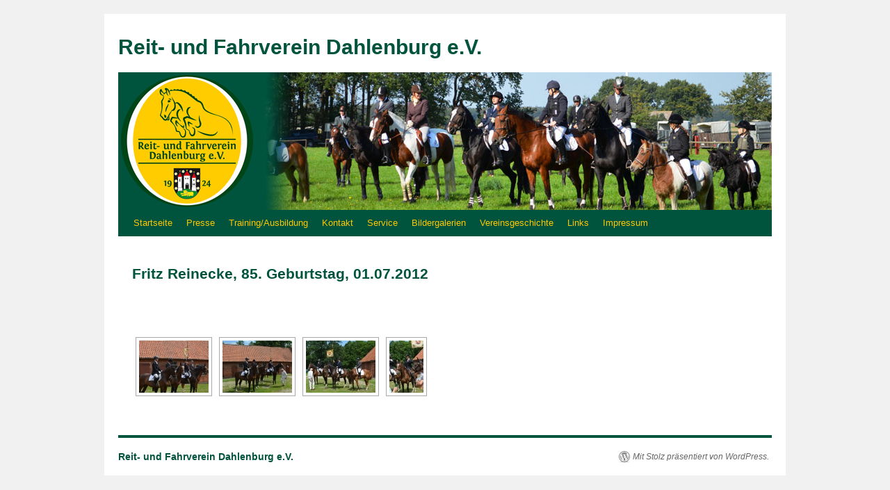

--- FILE ---
content_type: text/html; charset=UTF-8
request_url: https://www.ruf-dahlenburg.de/bildergalerie/fritz-reinecke-85-geburtstag-01-07-2012/
body_size: 10932
content:
<!DOCTYPE html>
<html lang="de">
<head>
<meta charset="UTF-8" />
<title>Fritz Reinecke, 85. Geburtstag, 01.07.2012 | Reit- und Fahrverein Dahlenburg e.V.</title>
<!--<link rel="profile" href="http://gmpg.org/xfn/11" />-->
<link rel="stylesheet" type="text/css" media="all" href="https://www.ruf-dahlenburg.de/wp-content/themes/twentytenruf/style.css" />
<link rel="pingback" href="https://www.ruf-dahlenburg.de/xmlrpc.php" />
<meta name='robots' content='max-image-preview:large' />
	<style>img:is([sizes="auto" i], [sizes^="auto," i]) { contain-intrinsic-size: 3000px 1500px }</style>
	<link rel='dns-prefetch' href='//www.ruf-dahlenburg.de' />
<link rel="alternate" type="application/rss+xml" title="Reit- und Fahrverein Dahlenburg e.V. &raquo; Feed" href="https://www.ruf-dahlenburg.de/feed/" />
<link rel="alternate" type="application/rss+xml" title="Reit- und Fahrverein Dahlenburg e.V. &raquo; Kommentar-Feed" href="https://www.ruf-dahlenburg.de/comments/feed/" />
<link rel="alternate" type="application/rss+xml" title="Reit- und Fahrverein Dahlenburg e.V. &raquo; Fritz Reinecke, 85. Geburtstag, 01.07.2012-Kommentar-Feed" href="https://www.ruf-dahlenburg.de/bildergalerie/fritz-reinecke-85-geburtstag-01-07-2012/feed/" />
<script type="text/javascript">
/* <![CDATA[ */
window._wpemojiSettings = {"baseUrl":"https:\/\/s.w.org\/images\/core\/emoji\/16.0.1\/72x72\/","ext":".png","svgUrl":"https:\/\/s.w.org\/images\/core\/emoji\/16.0.1\/svg\/","svgExt":".svg","source":{"concatemoji":"https:\/\/www.ruf-dahlenburg.de\/wp-includes\/js\/wp-emoji-release.min.js?ver=6.8.3"}};
/*! This file is auto-generated */
!function(s,n){var o,i,e;function c(e){try{var t={supportTests:e,timestamp:(new Date).valueOf()};sessionStorage.setItem(o,JSON.stringify(t))}catch(e){}}function p(e,t,n){e.clearRect(0,0,e.canvas.width,e.canvas.height),e.fillText(t,0,0);var t=new Uint32Array(e.getImageData(0,0,e.canvas.width,e.canvas.height).data),a=(e.clearRect(0,0,e.canvas.width,e.canvas.height),e.fillText(n,0,0),new Uint32Array(e.getImageData(0,0,e.canvas.width,e.canvas.height).data));return t.every(function(e,t){return e===a[t]})}function u(e,t){e.clearRect(0,0,e.canvas.width,e.canvas.height),e.fillText(t,0,0);for(var n=e.getImageData(16,16,1,1),a=0;a<n.data.length;a++)if(0!==n.data[a])return!1;return!0}function f(e,t,n,a){switch(t){case"flag":return n(e,"\ud83c\udff3\ufe0f\u200d\u26a7\ufe0f","\ud83c\udff3\ufe0f\u200b\u26a7\ufe0f")?!1:!n(e,"\ud83c\udde8\ud83c\uddf6","\ud83c\udde8\u200b\ud83c\uddf6")&&!n(e,"\ud83c\udff4\udb40\udc67\udb40\udc62\udb40\udc65\udb40\udc6e\udb40\udc67\udb40\udc7f","\ud83c\udff4\u200b\udb40\udc67\u200b\udb40\udc62\u200b\udb40\udc65\u200b\udb40\udc6e\u200b\udb40\udc67\u200b\udb40\udc7f");case"emoji":return!a(e,"\ud83e\udedf")}return!1}function g(e,t,n,a){var r="undefined"!=typeof WorkerGlobalScope&&self instanceof WorkerGlobalScope?new OffscreenCanvas(300,150):s.createElement("canvas"),o=r.getContext("2d",{willReadFrequently:!0}),i=(o.textBaseline="top",o.font="600 32px Arial",{});return e.forEach(function(e){i[e]=t(o,e,n,a)}),i}function t(e){var t=s.createElement("script");t.src=e,t.defer=!0,s.head.appendChild(t)}"undefined"!=typeof Promise&&(o="wpEmojiSettingsSupports",i=["flag","emoji"],n.supports={everything:!0,everythingExceptFlag:!0},e=new Promise(function(e){s.addEventListener("DOMContentLoaded",e,{once:!0})}),new Promise(function(t){var n=function(){try{var e=JSON.parse(sessionStorage.getItem(o));if("object"==typeof e&&"number"==typeof e.timestamp&&(new Date).valueOf()<e.timestamp+604800&&"object"==typeof e.supportTests)return e.supportTests}catch(e){}return null}();if(!n){if("undefined"!=typeof Worker&&"undefined"!=typeof OffscreenCanvas&&"undefined"!=typeof URL&&URL.createObjectURL&&"undefined"!=typeof Blob)try{var e="postMessage("+g.toString()+"("+[JSON.stringify(i),f.toString(),p.toString(),u.toString()].join(",")+"));",a=new Blob([e],{type:"text/javascript"}),r=new Worker(URL.createObjectURL(a),{name:"wpTestEmojiSupports"});return void(r.onmessage=function(e){c(n=e.data),r.terminate(),t(n)})}catch(e){}c(n=g(i,f,p,u))}t(n)}).then(function(e){for(var t in e)n.supports[t]=e[t],n.supports.everything=n.supports.everything&&n.supports[t],"flag"!==t&&(n.supports.everythingExceptFlag=n.supports.everythingExceptFlag&&n.supports[t]);n.supports.everythingExceptFlag=n.supports.everythingExceptFlag&&!n.supports.flag,n.DOMReady=!1,n.readyCallback=function(){n.DOMReady=!0}}).then(function(){return e}).then(function(){var e;n.supports.everything||(n.readyCallback(),(e=n.source||{}).concatemoji?t(e.concatemoji):e.wpemoji&&e.twemoji&&(t(e.twemoji),t(e.wpemoji)))}))}((window,document),window._wpemojiSettings);
/* ]]> */
</script>
<style id='wp-emoji-styles-inline-css' type='text/css'>

	img.wp-smiley, img.emoji {
		display: inline !important;
		border: none !important;
		box-shadow: none !important;
		height: 1em !important;
		width: 1em !important;
		margin: 0 0.07em !important;
		vertical-align: -0.1em !important;
		background: none !important;
		padding: 0 !important;
	}
</style>
<link rel='stylesheet' id='wp-block-library-css' href='https://www.ruf-dahlenburg.de/wp-includes/css/dist/block-library/style.min.css?ver=6.8.3' type='text/css' media='all' />
<style id='wp-block-library-theme-inline-css' type='text/css'>
.wp-block-audio :where(figcaption){color:#555;font-size:13px;text-align:center}.is-dark-theme .wp-block-audio :where(figcaption){color:#ffffffa6}.wp-block-audio{margin:0 0 1em}.wp-block-code{border:1px solid #ccc;border-radius:4px;font-family:Menlo,Consolas,monaco,monospace;padding:.8em 1em}.wp-block-embed :where(figcaption){color:#555;font-size:13px;text-align:center}.is-dark-theme .wp-block-embed :where(figcaption){color:#ffffffa6}.wp-block-embed{margin:0 0 1em}.blocks-gallery-caption{color:#555;font-size:13px;text-align:center}.is-dark-theme .blocks-gallery-caption{color:#ffffffa6}:root :where(.wp-block-image figcaption){color:#555;font-size:13px;text-align:center}.is-dark-theme :root :where(.wp-block-image figcaption){color:#ffffffa6}.wp-block-image{margin:0 0 1em}.wp-block-pullquote{border-bottom:4px solid;border-top:4px solid;color:currentColor;margin-bottom:1.75em}.wp-block-pullquote cite,.wp-block-pullquote footer,.wp-block-pullquote__citation{color:currentColor;font-size:.8125em;font-style:normal;text-transform:uppercase}.wp-block-quote{border-left:.25em solid;margin:0 0 1.75em;padding-left:1em}.wp-block-quote cite,.wp-block-quote footer{color:currentColor;font-size:.8125em;font-style:normal;position:relative}.wp-block-quote:where(.has-text-align-right){border-left:none;border-right:.25em solid;padding-left:0;padding-right:1em}.wp-block-quote:where(.has-text-align-center){border:none;padding-left:0}.wp-block-quote.is-large,.wp-block-quote.is-style-large,.wp-block-quote:where(.is-style-plain){border:none}.wp-block-search .wp-block-search__label{font-weight:700}.wp-block-search__button{border:1px solid #ccc;padding:.375em .625em}:where(.wp-block-group.has-background){padding:1.25em 2.375em}.wp-block-separator.has-css-opacity{opacity:.4}.wp-block-separator{border:none;border-bottom:2px solid;margin-left:auto;margin-right:auto}.wp-block-separator.has-alpha-channel-opacity{opacity:1}.wp-block-separator:not(.is-style-wide):not(.is-style-dots){width:100px}.wp-block-separator.has-background:not(.is-style-dots){border-bottom:none;height:1px}.wp-block-separator.has-background:not(.is-style-wide):not(.is-style-dots){height:2px}.wp-block-table{margin:0 0 1em}.wp-block-table td,.wp-block-table th{word-break:normal}.wp-block-table :where(figcaption){color:#555;font-size:13px;text-align:center}.is-dark-theme .wp-block-table :where(figcaption){color:#ffffffa6}.wp-block-video :where(figcaption){color:#555;font-size:13px;text-align:center}.is-dark-theme .wp-block-video :where(figcaption){color:#ffffffa6}.wp-block-video{margin:0 0 1em}:root :where(.wp-block-template-part.has-background){margin-bottom:0;margin-top:0;padding:1.25em 2.375em}
</style>
<style id='classic-theme-styles-inline-css' type='text/css'>
/*! This file is auto-generated */
.wp-block-button__link{color:#fff;background-color:#32373c;border-radius:9999px;box-shadow:none;text-decoration:none;padding:calc(.667em + 2px) calc(1.333em + 2px);font-size:1.125em}.wp-block-file__button{background:#32373c;color:#fff;text-decoration:none}
</style>
<style id='global-styles-inline-css' type='text/css'>
:root{--wp--preset--aspect-ratio--square: 1;--wp--preset--aspect-ratio--4-3: 4/3;--wp--preset--aspect-ratio--3-4: 3/4;--wp--preset--aspect-ratio--3-2: 3/2;--wp--preset--aspect-ratio--2-3: 2/3;--wp--preset--aspect-ratio--16-9: 16/9;--wp--preset--aspect-ratio--9-16: 9/16;--wp--preset--color--black: #000;--wp--preset--color--cyan-bluish-gray: #abb8c3;--wp--preset--color--white: #fff;--wp--preset--color--pale-pink: #f78da7;--wp--preset--color--vivid-red: #cf2e2e;--wp--preset--color--luminous-vivid-orange: #ff6900;--wp--preset--color--luminous-vivid-amber: #fcb900;--wp--preset--color--light-green-cyan: #7bdcb5;--wp--preset--color--vivid-green-cyan: #00d084;--wp--preset--color--pale-cyan-blue: #8ed1fc;--wp--preset--color--vivid-cyan-blue: #0693e3;--wp--preset--color--vivid-purple: #9b51e0;--wp--preset--color--blue: #0066cc;--wp--preset--color--medium-gray: #666;--wp--preset--color--light-gray: #f1f1f1;--wp--preset--gradient--vivid-cyan-blue-to-vivid-purple: linear-gradient(135deg,rgba(6,147,227,1) 0%,rgb(155,81,224) 100%);--wp--preset--gradient--light-green-cyan-to-vivid-green-cyan: linear-gradient(135deg,rgb(122,220,180) 0%,rgb(0,208,130) 100%);--wp--preset--gradient--luminous-vivid-amber-to-luminous-vivid-orange: linear-gradient(135deg,rgba(252,185,0,1) 0%,rgba(255,105,0,1) 100%);--wp--preset--gradient--luminous-vivid-orange-to-vivid-red: linear-gradient(135deg,rgba(255,105,0,1) 0%,rgb(207,46,46) 100%);--wp--preset--gradient--very-light-gray-to-cyan-bluish-gray: linear-gradient(135deg,rgb(238,238,238) 0%,rgb(169,184,195) 100%);--wp--preset--gradient--cool-to-warm-spectrum: linear-gradient(135deg,rgb(74,234,220) 0%,rgb(151,120,209) 20%,rgb(207,42,186) 40%,rgb(238,44,130) 60%,rgb(251,105,98) 80%,rgb(254,248,76) 100%);--wp--preset--gradient--blush-light-purple: linear-gradient(135deg,rgb(255,206,236) 0%,rgb(152,150,240) 100%);--wp--preset--gradient--blush-bordeaux: linear-gradient(135deg,rgb(254,205,165) 0%,rgb(254,45,45) 50%,rgb(107,0,62) 100%);--wp--preset--gradient--luminous-dusk: linear-gradient(135deg,rgb(255,203,112) 0%,rgb(199,81,192) 50%,rgb(65,88,208) 100%);--wp--preset--gradient--pale-ocean: linear-gradient(135deg,rgb(255,245,203) 0%,rgb(182,227,212) 50%,rgb(51,167,181) 100%);--wp--preset--gradient--electric-grass: linear-gradient(135deg,rgb(202,248,128) 0%,rgb(113,206,126) 100%);--wp--preset--gradient--midnight: linear-gradient(135deg,rgb(2,3,129) 0%,rgb(40,116,252) 100%);--wp--preset--font-size--small: 13px;--wp--preset--font-size--medium: 20px;--wp--preset--font-size--large: 36px;--wp--preset--font-size--x-large: 42px;--wp--preset--spacing--20: 0.44rem;--wp--preset--spacing--30: 0.67rem;--wp--preset--spacing--40: 1rem;--wp--preset--spacing--50: 1.5rem;--wp--preset--spacing--60: 2.25rem;--wp--preset--spacing--70: 3.38rem;--wp--preset--spacing--80: 5.06rem;--wp--preset--shadow--natural: 6px 6px 9px rgba(0, 0, 0, 0.2);--wp--preset--shadow--deep: 12px 12px 50px rgba(0, 0, 0, 0.4);--wp--preset--shadow--sharp: 6px 6px 0px rgba(0, 0, 0, 0.2);--wp--preset--shadow--outlined: 6px 6px 0px -3px rgba(255, 255, 255, 1), 6px 6px rgba(0, 0, 0, 1);--wp--preset--shadow--crisp: 6px 6px 0px rgba(0, 0, 0, 1);}:where(.is-layout-flex){gap: 0.5em;}:where(.is-layout-grid){gap: 0.5em;}body .is-layout-flex{display: flex;}.is-layout-flex{flex-wrap: wrap;align-items: center;}.is-layout-flex > :is(*, div){margin: 0;}body .is-layout-grid{display: grid;}.is-layout-grid > :is(*, div){margin: 0;}:where(.wp-block-columns.is-layout-flex){gap: 2em;}:where(.wp-block-columns.is-layout-grid){gap: 2em;}:where(.wp-block-post-template.is-layout-flex){gap: 1.25em;}:where(.wp-block-post-template.is-layout-grid){gap: 1.25em;}.has-black-color{color: var(--wp--preset--color--black) !important;}.has-cyan-bluish-gray-color{color: var(--wp--preset--color--cyan-bluish-gray) !important;}.has-white-color{color: var(--wp--preset--color--white) !important;}.has-pale-pink-color{color: var(--wp--preset--color--pale-pink) !important;}.has-vivid-red-color{color: var(--wp--preset--color--vivid-red) !important;}.has-luminous-vivid-orange-color{color: var(--wp--preset--color--luminous-vivid-orange) !important;}.has-luminous-vivid-amber-color{color: var(--wp--preset--color--luminous-vivid-amber) !important;}.has-light-green-cyan-color{color: var(--wp--preset--color--light-green-cyan) !important;}.has-vivid-green-cyan-color{color: var(--wp--preset--color--vivid-green-cyan) !important;}.has-pale-cyan-blue-color{color: var(--wp--preset--color--pale-cyan-blue) !important;}.has-vivid-cyan-blue-color{color: var(--wp--preset--color--vivid-cyan-blue) !important;}.has-vivid-purple-color{color: var(--wp--preset--color--vivid-purple) !important;}.has-black-background-color{background-color: var(--wp--preset--color--black) !important;}.has-cyan-bluish-gray-background-color{background-color: var(--wp--preset--color--cyan-bluish-gray) !important;}.has-white-background-color{background-color: var(--wp--preset--color--white) !important;}.has-pale-pink-background-color{background-color: var(--wp--preset--color--pale-pink) !important;}.has-vivid-red-background-color{background-color: var(--wp--preset--color--vivid-red) !important;}.has-luminous-vivid-orange-background-color{background-color: var(--wp--preset--color--luminous-vivid-orange) !important;}.has-luminous-vivid-amber-background-color{background-color: var(--wp--preset--color--luminous-vivid-amber) !important;}.has-light-green-cyan-background-color{background-color: var(--wp--preset--color--light-green-cyan) !important;}.has-vivid-green-cyan-background-color{background-color: var(--wp--preset--color--vivid-green-cyan) !important;}.has-pale-cyan-blue-background-color{background-color: var(--wp--preset--color--pale-cyan-blue) !important;}.has-vivid-cyan-blue-background-color{background-color: var(--wp--preset--color--vivid-cyan-blue) !important;}.has-vivid-purple-background-color{background-color: var(--wp--preset--color--vivid-purple) !important;}.has-black-border-color{border-color: var(--wp--preset--color--black) !important;}.has-cyan-bluish-gray-border-color{border-color: var(--wp--preset--color--cyan-bluish-gray) !important;}.has-white-border-color{border-color: var(--wp--preset--color--white) !important;}.has-pale-pink-border-color{border-color: var(--wp--preset--color--pale-pink) !important;}.has-vivid-red-border-color{border-color: var(--wp--preset--color--vivid-red) !important;}.has-luminous-vivid-orange-border-color{border-color: var(--wp--preset--color--luminous-vivid-orange) !important;}.has-luminous-vivid-amber-border-color{border-color: var(--wp--preset--color--luminous-vivid-amber) !important;}.has-light-green-cyan-border-color{border-color: var(--wp--preset--color--light-green-cyan) !important;}.has-vivid-green-cyan-border-color{border-color: var(--wp--preset--color--vivid-green-cyan) !important;}.has-pale-cyan-blue-border-color{border-color: var(--wp--preset--color--pale-cyan-blue) !important;}.has-vivid-cyan-blue-border-color{border-color: var(--wp--preset--color--vivid-cyan-blue) !important;}.has-vivid-purple-border-color{border-color: var(--wp--preset--color--vivid-purple) !important;}.has-vivid-cyan-blue-to-vivid-purple-gradient-background{background: var(--wp--preset--gradient--vivid-cyan-blue-to-vivid-purple) !important;}.has-light-green-cyan-to-vivid-green-cyan-gradient-background{background: var(--wp--preset--gradient--light-green-cyan-to-vivid-green-cyan) !important;}.has-luminous-vivid-amber-to-luminous-vivid-orange-gradient-background{background: var(--wp--preset--gradient--luminous-vivid-amber-to-luminous-vivid-orange) !important;}.has-luminous-vivid-orange-to-vivid-red-gradient-background{background: var(--wp--preset--gradient--luminous-vivid-orange-to-vivid-red) !important;}.has-very-light-gray-to-cyan-bluish-gray-gradient-background{background: var(--wp--preset--gradient--very-light-gray-to-cyan-bluish-gray) !important;}.has-cool-to-warm-spectrum-gradient-background{background: var(--wp--preset--gradient--cool-to-warm-spectrum) !important;}.has-blush-light-purple-gradient-background{background: var(--wp--preset--gradient--blush-light-purple) !important;}.has-blush-bordeaux-gradient-background{background: var(--wp--preset--gradient--blush-bordeaux) !important;}.has-luminous-dusk-gradient-background{background: var(--wp--preset--gradient--luminous-dusk) !important;}.has-pale-ocean-gradient-background{background: var(--wp--preset--gradient--pale-ocean) !important;}.has-electric-grass-gradient-background{background: var(--wp--preset--gradient--electric-grass) !important;}.has-midnight-gradient-background{background: var(--wp--preset--gradient--midnight) !important;}.has-small-font-size{font-size: var(--wp--preset--font-size--small) !important;}.has-medium-font-size{font-size: var(--wp--preset--font-size--medium) !important;}.has-large-font-size{font-size: var(--wp--preset--font-size--large) !important;}.has-x-large-font-size{font-size: var(--wp--preset--font-size--x-large) !important;}
:where(.wp-block-post-template.is-layout-flex){gap: 1.25em;}:where(.wp-block-post-template.is-layout-grid){gap: 1.25em;}
:where(.wp-block-columns.is-layout-flex){gap: 2em;}:where(.wp-block-columns.is-layout-grid){gap: 2em;}
:root :where(.wp-block-pullquote){font-size: 1.5em;line-height: 1.6;}
</style>
<link rel='stylesheet' id='cforms2-css' href='https://www.ruf-dahlenburg.de/wp-content/plugins/cforms2/styling/cforms2012.css?ver=15.0.8' type='text/css' media='all' />
<link rel='stylesheet' id='fcbkbttn_icon-css' href='https://www.ruf-dahlenburg.de/wp-content/plugins/facebook-button-plugin/css/icon.css?ver=2.77' type='text/css' media='all' />
<link rel='stylesheet' id='fcbkbttn_stylesheet-css' href='https://www.ruf-dahlenburg.de/wp-content/plugins/facebook-button-plugin/css/style.css?ver=2.77' type='text/css' media='all' />
<link rel='stylesheet' id='ngg_trigger_buttons-css' href='https://www.ruf-dahlenburg.de/wp-content/plugins/nextgen-gallery/static/GalleryDisplay/trigger_buttons.css?ver=3.59.12' type='text/css' media='all' />
<link rel='stylesheet' id='fontawesome_v4_shim_style-css' href='https://www.ruf-dahlenburg.de/wp-content/plugins/nextgen-gallery/static/FontAwesome/css/v4-shims.min.css?ver=6.8.3' type='text/css' media='all' />
<link rel='stylesheet' id='fontawesome-css' href='https://www.ruf-dahlenburg.de/wp-content/plugins/nextgen-gallery/static/FontAwesome/css/all.min.css?ver=6.8.3' type='text/css' media='all' />
<link rel='stylesheet' id='nextgen_pagination_style-css' href='https://www.ruf-dahlenburg.de/wp-content/plugins/nextgen-gallery/static/GalleryDisplay/pagination_style.css?ver=3.59.12' type='text/css' media='all' />
<link rel='stylesheet' id='nextgen_basic_thumbnails_style-css' href='https://www.ruf-dahlenburg.de/wp-content/plugins/nextgen-gallery/static/Thumbnails/nextgen_basic_thumbnails.css?ver=3.59.12' type='text/css' media='all' />
<link rel='stylesheet' id='twentyten-block-style-css' href='https://www.ruf-dahlenburg.de/wp-content/themes/twentyten/blocks.css?ver=20250220' type='text/css' media='all' />
<link rel='stylesheet' id='slimbox2-css' href='https://www.ruf-dahlenburg.de/wp-content/plugins/wp-slimbox2/css/slimbox2.css?ver=1.1' type='text/css' media='screen' />
<script type="text/javascript" src="https://www.ruf-dahlenburg.de/wp-includes/js/jquery/jquery.min.js?ver=3.7.1" id="jquery-core-js"></script>
<script type="text/javascript" src="https://www.ruf-dahlenburg.de/wp-includes/js/jquery/jquery-migrate.min.js?ver=3.4.1" id="jquery-migrate-js"></script>
<script type="text/javascript" id="cforms2-js-extra">
/* <![CDATA[ */
var cforms2_ajax = {"url":"https:\/\/www.ruf-dahlenburg.de\/wp-admin\/admin-ajax.php","nonces":{"submitcform":"9b7637e801"}};
/* ]]> */
</script>
<script type="text/javascript" src="https://www.ruf-dahlenburg.de/wp-content/plugins/cforms2/js/cforms.js?ver=15.0.8" id="cforms2-js"></script>
<script type="text/javascript" id="photocrati_ajax-js-extra">
/* <![CDATA[ */
var photocrati_ajax = {"url":"https:\/\/www.ruf-dahlenburg.de\/index.php?photocrati_ajax=1","rest_url":"https:\/\/www.ruf-dahlenburg.de\/wp-json\/","wp_home_url":"https:\/\/www.ruf-dahlenburg.de","wp_site_url":"https:\/\/www.ruf-dahlenburg.de","wp_root_url":"https:\/\/www.ruf-dahlenburg.de","wp_plugins_url":"https:\/\/www.ruf-dahlenburg.de\/wp-content\/plugins","wp_content_url":"https:\/\/www.ruf-dahlenburg.de\/wp-content","wp_includes_url":"https:\/\/www.ruf-dahlenburg.de\/wp-includes\/","ngg_param_slug":"nggallery","rest_nonce":"b0efe94c74"};
/* ]]> */
</script>
<script type="text/javascript" src="https://www.ruf-dahlenburg.de/wp-content/plugins/nextgen-gallery/static/Legacy/ajax.min.js?ver=3.59.12" id="photocrati_ajax-js"></script>
<script type="text/javascript" src="https://www.ruf-dahlenburg.de/wp-content/plugins/nextgen-gallery/static/FontAwesome/js/v4-shims.min.js?ver=5.3.1" id="fontawesome_v4_shim-js"></script>
<script type="text/javascript" defer crossorigin="anonymous" data-auto-replace-svg="false" data-keep-original-source="false" data-search-pseudo-elements src="https://www.ruf-dahlenburg.de/wp-content/plugins/nextgen-gallery/static/FontAwesome/js/all.min.js?ver=5.3.1" id="fontawesome-js"></script>
<script type="text/javascript" src="https://www.ruf-dahlenburg.de/wp-content/plugins/nextgen-gallery/static/Thumbnails/nextgen_basic_thumbnails.js?ver=3.59.12" id="nextgen_basic_thumbnails_script-js"></script>
<script type="text/javascript" src="https://www.ruf-dahlenburg.de/wp-content/plugins/vslider/js/vslider.js?ver=6.8.3" id="vslider-js"></script>
<script type="text/javascript" src="https://www.ruf-dahlenburg.de/wp-content/plugins/wp-slimbox2/javascript/slimbox2.js?ver=2.04" id="slimbox2-js"></script>
<script type="text/javascript" id="slimbox2_autoload-js-extra">
/* <![CDATA[ */
var slimbox2_options = {"autoload":"1","overlayColor":"#000000","loop":"","overlayOpacity":"0.8","overlayFadeDuration":"400","resizeDuration":"400","resizeEasing":"swing","initialWidth":"250","initialHeight":"250","imageFadeDuration":"400","captionAnimationDuration":"400","caption":"el.title || el.firstChild.alt || el.firstChild.title || el.href || el.href","url":"","selector":"div.entry-content, div.gallery, div.entry, div.post, div#page, body","counterText":"Bild {x} von {y}","closeKeys":"27,88,67","previousKeys":"37,90","nextKeys":"39,86","prev":"https:\/\/www.ruf-dahlenburg.de\/wp-content\/plugins\/wp-slimbox2\/images\/de_DE\/prevlabel-de.gif","next":"https:\/\/www.ruf-dahlenburg.de\/wp-content\/plugins\/wp-slimbox2\/images\/de_DE\/nextlabel-de.gif","close":"https:\/\/www.ruf-dahlenburg.de\/wp-content\/plugins\/wp-slimbox2\/images\/de_DE\/closelabel-de.gif","picasaweb":"","flickr":"","mobile":""};
/* ]]> */
</script>
<script type="text/javascript" src="https://www.ruf-dahlenburg.de/wp-content/plugins/wp-slimbox2/javascript/slimbox2_autoload.js?ver=1.0.4b" id="slimbox2_autoload-js"></script>
<link rel="https://api.w.org/" href="https://www.ruf-dahlenburg.de/wp-json/" /><link rel="alternate" title="JSON" type="application/json" href="https://www.ruf-dahlenburg.de/wp-json/wp/v2/pages/300" /><link rel="EditURI" type="application/rsd+xml" title="RSD" href="https://www.ruf-dahlenburg.de/xmlrpc.php?rsd" />
<meta name="generator" content="WordPress 6.8.3" />
<link rel="canonical" href="https://www.ruf-dahlenburg.de/bildergalerie/fritz-reinecke-85-geburtstag-01-07-2012/" />
<link rel='shortlink' href='https://www.ruf-dahlenburg.de/?p=300' />
<link rel="alternate" title="oEmbed (JSON)" type="application/json+oembed" href="https://www.ruf-dahlenburg.de/wp-json/oembed/1.0/embed?url=https%3A%2F%2Fwww.ruf-dahlenburg.de%2Fbildergalerie%2Ffritz-reinecke-85-geburtstag-01-07-2012%2F" />
<link rel="alternate" title="oEmbed (XML)" type="text/xml+oembed" href="https://www.ruf-dahlenburg.de/wp-json/oembed/1.0/embed?url=https%3A%2F%2Fwww.ruf-dahlenburg.de%2Fbildergalerie%2Ffritz-reinecke-85-geburtstag-01-07-2012%2F&#038;format=xml" />

<!-- fcbkbttn meta start -->
<meta property="og:url" content="https://www.ruf-dahlenburg.de/bildergalerie/fritz-reinecke-85-geburtstag-01-07-2012/"/>
<meta property="og:type" content="article"/>
<meta property="og:title" content="Fritz Reinecke, 85. Geburtstag, 01.07.2012"/>
<meta property="og:site_name" content="Reit- und Fahrverein Dahlenburg e.V."/>
<meta property="og:image" content=""/>
<meta property="og:description" content="[nggallery id=3]"/>
<!-- fcbkbttn meta end -->
</head>

<body class="wp-singular page-template page-template-onecolumn-page page-template-onecolumn-page-php page page-id-300 page-child parent-pageid-2 wp-theme-twentyten wp-child-theme-twentytenruf">
<div id="wrapper" class="hfeed">
	<div id="header">
		<div id="masthead">
			<div id="branding" role="banner">
								<div id="site-title">
					<span>
						<a href="https://www.ruf-dahlenburg.de/" title="Reit- und Fahrverein Dahlenburg e.V." rel="home">Reit- und Fahrverein Dahlenburg e.V.</a>
					</span>
				</div>
				<div id="site-description"></div>

				          <!-- Start vSlider options -->
<script type="text/javascript">
var $jq = jQuery.noConflict(); $jq(document).ready(function() { 
    $jq('#rufheader').coinslider({ width: 940,     height: 198, spw: 1, sph: 1, delay: 10000, sDelay: 1000, opacity: 0.7, titleSpeed: 1500, effect: 'horizontal', navigation: false, links : false, stickynav: false, hoverPause: 0 }); }); 
    </script>
<!-- Begin vSlider options -->
<style type="text/css" media="screen">
#rufheadercontainer {
    margin: 0px 0px 0px 0px;
    float:left;
    }
#rufheader { 
    width: 940px; 
    height: 198px;
    overflow: hidden; 
    position: relative; 
    }
    

    #rufheader a, #rufheader a img {
        border: none !important; 
        text-decoration: none !important; 
        outline: none !important;
        } 
        
    #rufheader h4 {
        color: #FFFFFF !important;
        margin: 0px !important;padding: 0px !important;
        font-family: Arial, Helvetica, sans-serif !important;
        font-size: 16px !important;}
        
    #rufheader .cs-title {
        background: #222222;
        color: #FFFFFF  !important;
        font-family: Arial, Helvetica, sans-serif !important;
        font-size: 12px !important;
        letter-spacing: normal !important;line-height: normal !important;}
        
    #rufheader .cs-title{ position:absolute;
    width: 930px; padding: 10px;        }
    #cs-buttons-rufheader { display: none; }    #rufheadercontainer .cs-buttons {clear:both; font-size: 0px; margin: 10px 0 10px 100px; float: left; }
       #cs-button-rufheader{ z-index:999;outline:none;}
                #rufheadercontainer .cs-buttons { font-size: 0px; padding: 10px; float: left; outline: none !important;}
           #rufheadercontainer .cs-buttons a { margin-left: 5px; height: 15px; width: 15px; float: left; 
                            background: url('https://www.ruf-dahlenburg.de/wp-content/plugins/vslider/images/default_style.png') no-repeat;background-position:top;
                                                text-indent: -1000px;
                                                outline: none !important;
                             }
             #rufheadercontainer .cs-buttons a:hover  { background: url('https://www.ruf-dahlenburg.de/wp-content/plugins/vslider/images/default_style.png') no-repeat;background-position: bottom;top:15px;outline: none !important;}
            #rufheadercontainer  a.cs-active { background: url('https://www.ruf-dahlenburg.de/wp-content/plugins/vslider/images/default_style.png') no-repeat;background-position:bottom;outline: none !important;}          
                                
        
                 #rufheader  .cs-prev,#rufheader  .cs-next { outline:none; }
                #rufheader  .cs-prev,#rufheader .cs-next {font-weight: bold;background: #222222 !important;font-size: 28px !important;font-family: "Courier New", Courier, monospace;color: #FFFFFF 
!important;padding: 0px 10px !important;-moz-border-radius: 5px;-khtml-border-radius: 5px;-webkit-border-radius: 5px;}
         
       #rufheader,#rufheader img {
        border:0px solid #FFFFFF; 
        border-radius:0px;
        -moz-border-radius:0px;
        -webkit-border-radius:0px;
        }
</style>
<!-- End vSlider options -->
    <div id="rufheadercontainer">
    <div id="rufheader">       <a href="" style="background:#fff;" target="">
              <img src="https://www.ruf-dahlenburg.de/wp-content/plugins/vslider/timthumb.php?src=http%3A%2F%2Fwww.ruf-dahlenburg.de%2Fwp-content%2Fuploads%2F2013%2F01%2Fheader_11.jpg&amp;w=940&amp;h=198&amp;zc=1&amp;q=100" style="width:940px;height:198px;" alt="" />
                </a>
           <a href="" style="background:#fff;" target="">
              <img src="https://www.ruf-dahlenburg.de/wp-content/plugins/vslider/timthumb.php?src=%2Fwp-content%2Fuploads%2F2019%2F04%2Fheader_13.jpg&amp;w=940&amp;h=198&amp;zc=1&amp;q=100" style="width:940px;height:198px;" alt="" />
                </a>
           <a href="" style="background:#fff;" target="">
              <img src="https://www.ruf-dahlenburg.de/wp-content/plugins/vslider/timthumb.php?src=http%3A%2F%2Fwww.ruf-dahlenburg.de%2Fwp-content%2Fuploads%2F2013%2F01%2Fheader_10.jpg&amp;w=940&amp;h=198&amp;zc=1&amp;q=100" style="width:940px;height:198px;" alt="" />
                </a>
           <a href="" style="background:#fff;" target="">
              <img src="https://www.ruf-dahlenburg.de/wp-content/plugins/vslider/timthumb.php?src=%2Fwp-content%2Fuploads%2F2019%2F04%2Fheader_14.jpg&amp;w=940&amp;h=198&amp;zc=1&amp;q=100" style="width:940px;height:198px;" alt="" />
                </a>
           <a href="" style="background:#fff;" target="">
              <img src="https://www.ruf-dahlenburg.de/wp-content/plugins/vslider/timthumb.php?src=http%3A%2F%2Fwww.ruf-dahlenburg.de%2Fwp-content%2Fuploads%2F2012%2F07%2Fheader_07.jpg&amp;w=940&amp;h=198&amp;zc=1&amp;q=100" style="width:940px;height:198px;" alt="" />
                </a>
           <a href="" style="background:#fff;" target="">
              <img src="https://www.ruf-dahlenburg.de/wp-content/plugins/vslider/timthumb.php?src=%2Fwp-content%2Fuploads%2F2019%2F04%2Fheader_16.jpg&amp;w=940&amp;h=198&amp;zc=1&amp;q=100" style="width:940px;height:198px;" alt="" />
                </a>
           <a href="" style="background:#fff;" target="">
              <img src="https://www.ruf-dahlenburg.de/wp-content/plugins/vslider/timthumb.php?src=%2Fwp-content%2Fuploads%2F2019%2F04%2Fheader_15.jpg&amp;w=940&amp;h=198&amp;zc=1&amp;q=100" style="width:940px;height:198px;" alt="" />
                </a>
           <a href="" style="background:#fff;" target="">
              <img src="https://www.ruf-dahlenburg.de/wp-content/plugins/vslider/timthumb.php?src=%2Fwp-content%2Fuploads%2F2019%2F04%2Fheader_17.jpg&amp;w=940&amp;h=198&amp;zc=1&amp;q=100" style="width:940px;height:198px;" alt="" />
                </a>
    </div></div>			</div><!-- #branding -->

			<div id="access" role="navigation">
			  				<div class="skip-link screen-reader-text"><a href="#content" title="Zum Inhalt springen">Zum Inhalt springen</a></div>
								<div class="menu-header"><ul id="menu-testmenue" class="menu"><li id="menu-item-89" class="menu-item menu-item-type-post_type menu-item-object-page menu-item-home menu-item-89"><a href="https://www.ruf-dahlenburg.de/">Startseite</a></li>
<li id="menu-item-2676" class="menu-item menu-item-type-post_type menu-item-object-page menu-item-2676"><a href="https://www.ruf-dahlenburg.de/news/">Presse</a></li>
<li id="menu-item-2669" class="menu-item menu-item-type-post_type menu-item-object-page menu-item-2669"><a href="https://www.ruf-dahlenburg.de/trainingausbildung/">Training/Ausbildung</a></li>
<li id="menu-item-2670" class="menu-item menu-item-type-post_type menu-item-object-page menu-item-2670"><a href="https://www.ruf-dahlenburg.de/kontakt/">Kontakt</a></li>
<li id="menu-item-2671" class="menu-item menu-item-type-post_type menu-item-object-page menu-item-2671"><a href="https://www.ruf-dahlenburg.de/service/">Service</a></li>
<li id="menu-item-91" class="menu-item menu-item-type-post_type menu-item-object-page current-page-ancestor menu-item-has-children menu-item-91"><a href="https://www.ruf-dahlenburg.de/bildergalerie/">Bildergalerien</a>
<ul class="sub-menu">
	<li id="menu-item-3409" class="menu-item menu-item-type-post_type menu-item-object-page menu-item-3409"><a href="https://www.ruf-dahlenburg.de/bildergalerie/august-turniere-2022/">August-Turniere 2022</a></li>
	<li id="menu-item-3274" class="menu-item menu-item-type-post_type menu-item-object-page menu-item-3274"><a href="https://www.ruf-dahlenburg.de/bildergalerie/fruehjahrsturnier-2022/">Frühjahrsturnier 2022</a></li>
	<li id="menu-item-3324" class="menu-item menu-item-type-post_type menu-item-object-page menu-item-3324"><a href="https://www.ruf-dahlenburg.de/bildergalerie/woechentliches-springtraining/">Wöchentliches Springtraining</a></li>
	<li id="menu-item-3221" class="menu-item menu-item-type-post_type menu-item-object-page menu-item-3221"><a href="https://www.ruf-dahlenburg.de/bildergalerie/lehrgaenge-april-2022/">Lehrgänge April 2022</a></li>
	<li id="menu-item-3017" class="menu-item menu-item-type-post_type menu-item-object-page menu-item-3017"><a href="https://www.ruf-dahlenburg.de/bildergalerie/jagd-2021/">Jagdlicher Ausritt 2021</a></li>
	<li id="menu-item-2865" class="menu-item menu-item-type-post_type menu-item-object-page menu-item-2865"><a href="https://www.ruf-dahlenburg.de/bildergalerie/maiturnier-2021/">Maiturnier 2021</a></li>
	<li id="menu-item-2885" class="menu-item menu-item-type-post_type menu-item-object-page menu-item-2885"><a href="https://www.ruf-dahlenburg.de/bildergalerie/jagdlicher-ausritt-2020/">Jagdlicher Ausritt 2020</a></li>
	<li id="menu-item-2740" class="menu-item menu-item-type-post_type menu-item-object-page menu-item-2740"><a href="https://www.ruf-dahlenburg.de/bildergalerie/hochzeitsspalier-fuer-katrin-heinrich/">Hochzeitsspalier für Katrin &#038; Heinrich</a></li>
	<li id="menu-item-2712" class="menu-item menu-item-type-post_type menu-item-object-page menu-item-2712"><a href="https://www.ruf-dahlenburg.de/bildergalerie/dressurlehrgang-2020/">Dressurlehrgang 2020</a></li>
	<li id="menu-item-2677" class="menu-item menu-item-type-post_type menu-item-object-page menu-item-2677"><a href="https://www.ruf-dahlenburg.de/bildergalerie/dahlenburger-reitertage-2019/">Dahlenburger Reitertage 2019</a></li>
	<li id="menu-item-2678" class="menu-item menu-item-type-post_type menu-item-object-page menu-item-2678"><a href="https://www.ruf-dahlenburg.de/bildergalerie/einsteigerturnier-2019/">Einsteigerturnier 2019</a></li>
	<li id="menu-item-2679" class="menu-item menu-item-type-post_type menu-item-object-page menu-item-2679"><a href="https://www.ruf-dahlenburg.de/bildergalerie/einsteigerturnier-2018/">Einsteigerturnier 2018</a></li>
	<li id="menu-item-2680" class="menu-item menu-item-type-post_type menu-item-object-page menu-item-2680"><a href="https://www.ruf-dahlenburg.de/trainingsturnier-2018/">Trainingsturnier 2018</a></li>
</ul>
</li>
<li id="menu-item-2672" class="menu-item menu-item-type-post_type menu-item-object-page menu-item-2672"><a href="https://www.ruf-dahlenburg.de/vereinsgeschichte/">Vereinsgeschichte</a></li>
<li id="menu-item-2673" class="menu-item menu-item-type-post_type menu-item-object-page menu-item-2673"><a href="https://www.ruf-dahlenburg.de/links/">Links</a></li>
<li id="menu-item-2675" class="menu-item menu-item-type-post_type menu-item-object-page menu-item-2675"><a href="https://www.ruf-dahlenburg.de/impressum/">Impressum</a></li>
</ul></div>			</div><!-- #access -->
		</div><!-- #masthead -->
	</div><!-- #header -->

	<div id="main">

		<div id="container" class="one-column">
			<div id="content" role="main">

			

				<div id="post-300" class="post-300 page type-page status-publish hentry">
											<h1 class="entry-title">Fritz Reinecke, 85. Geburtstag, 01.07.2012</h1>
					
					<div class="entry-content">
						<div class="fcbkbttn_buttons_block" id="fcbkbttn_left"><div class="fcbkbttn_like "><fb:like href="https://www.ruf-dahlenburg.de/bildergalerie/fritz-reinecke-85-geburtstag-01-07-2012/" action="like" colorscheme="light" layout="button_count"  size="small"></fb:like></div></div><!-- index.php -->
<div
	class="ngg-galleryoverview
	 ngg-ajax-pagination-none	"
	id="ngg-gallery-0d484cf25d20f6492bac4ea5d66268d0-1">

			<!-- Thumbnails -->
				<div id="ngg-image-0" class="ngg-gallery-thumbnail-box"
											>
						<div class="ngg-gallery-thumbnail">
			<a href="https://www.ruf-dahlenburg.de/wp-content/gallery/2012_fritz_reinecke/2012_fritz_reinecke_01.jpg"
				title=""
				data-src="https://www.ruf-dahlenburg.de/wp-content/gallery/2012_fritz_reinecke/2012_fritz_reinecke_01.jpg"
				data-thumbnail="https://www.ruf-dahlenburg.de/wp-content/gallery/2012_fritz_reinecke/thumbs/thumbs_2012_fritz_reinecke_01.jpg"
				data-image-id="52"
				data-title="2012_fritz_reinecke_01"
				data-description=""
				data-image-slug="2012_fritz_reinecke_01"
				class='nggobasic-fancybox' rel='0d484cf25d20f6492bac4ea5d66268d0'>
				<img
					title="2012_fritz_reinecke_01"
					alt="2012_fritz_reinecke_01"
					src="https://www.ruf-dahlenburg.de/wp-content/gallery/2012_fritz_reinecke/thumbs/thumbs_2012_fritz_reinecke_01.jpg"
					width="100"
					height="75"
					style="max-width:100%;"
				/>
			</a>
		</div>
							</div>
			
		
				<div id="ngg-image-1" class="ngg-gallery-thumbnail-box"
											>
						<div class="ngg-gallery-thumbnail">
			<a href="https://www.ruf-dahlenburg.de/wp-content/gallery/2012_fritz_reinecke/2012_fritz_reinecke_02.jpg"
				title=""
				data-src="https://www.ruf-dahlenburg.de/wp-content/gallery/2012_fritz_reinecke/2012_fritz_reinecke_02.jpg"
				data-thumbnail="https://www.ruf-dahlenburg.de/wp-content/gallery/2012_fritz_reinecke/thumbs/thumbs_2012_fritz_reinecke_02.jpg"
				data-image-id="53"
				data-title="2012_fritz_reinecke_02"
				data-description=""
				data-image-slug="2012_fritz_reinecke_02"
				class='nggobasic-fancybox' rel='0d484cf25d20f6492bac4ea5d66268d0'>
				<img
					title="2012_fritz_reinecke_02"
					alt="2012_fritz_reinecke_02"
					src="https://www.ruf-dahlenburg.de/wp-content/gallery/2012_fritz_reinecke/thumbs/thumbs_2012_fritz_reinecke_02.jpg"
					width="100"
					height="75"
					style="max-width:100%;"
				/>
			</a>
		</div>
							</div>
			
		
				<div id="ngg-image-2" class="ngg-gallery-thumbnail-box"
											>
						<div class="ngg-gallery-thumbnail">
			<a href="https://www.ruf-dahlenburg.de/wp-content/gallery/2012_fritz_reinecke/2012_fritz_reinecke_03.jpg"
				title=""
				data-src="https://www.ruf-dahlenburg.de/wp-content/gallery/2012_fritz_reinecke/2012_fritz_reinecke_03.jpg"
				data-thumbnail="https://www.ruf-dahlenburg.de/wp-content/gallery/2012_fritz_reinecke/thumbs/thumbs_2012_fritz_reinecke_03.jpg"
				data-image-id="54"
				data-title="2012_fritz_reinecke_03"
				data-description=""
				data-image-slug="2012_fritz_reinecke_03"
				class='nggobasic-fancybox' rel='0d484cf25d20f6492bac4ea5d66268d0'>
				<img
					title="2012_fritz_reinecke_03"
					alt="2012_fritz_reinecke_03"
					src="https://www.ruf-dahlenburg.de/wp-content/gallery/2012_fritz_reinecke/thumbs/thumbs_2012_fritz_reinecke_03.jpg"
					width="100"
					height="75"
					style="max-width:100%;"
				/>
			</a>
		</div>
							</div>
			
		
				<div id="ngg-image-3" class="ngg-gallery-thumbnail-box"
											>
						<div class="ngg-gallery-thumbnail">
			<a href="https://www.ruf-dahlenburg.de/wp-content/gallery/2012_fritz_reinecke/2012_fritz_reinecke_04.jpg"
				title=""
				data-src="https://www.ruf-dahlenburg.de/wp-content/gallery/2012_fritz_reinecke/2012_fritz_reinecke_04.jpg"
				data-thumbnail="https://www.ruf-dahlenburg.de/wp-content/gallery/2012_fritz_reinecke/thumbs/thumbs_2012_fritz_reinecke_04.jpg"
				data-image-id="55"
				data-title="2012_fritz_reinecke_04"
				data-description=""
				data-image-slug="2012_fritz_reinecke_04"
				class='nggobasic-fancybox' rel='0d484cf25d20f6492bac4ea5d66268d0'>
				<img
					title="2012_fritz_reinecke_04"
					alt="2012_fritz_reinecke_04"
					src="https://www.ruf-dahlenburg.de/wp-content/gallery/2012_fritz_reinecke/thumbs/thumbs_2012_fritz_reinecke_04.jpg"
					width="49"
					height="75"
					style="max-width:100%;"
				/>
			</a>
		</div>
							</div>
			
		
		
		<div class="ngg-clear"></div>
	</div>

																	</div><!-- .entry-content -->
				</div><!-- #post-300 -->

				
			<div id="comments">




</div><!-- #comments -->


			</div><!-- #content -->
		</div><!-- #container -->

	</div><!-- #main -->

	<div id="footer" role="contentinfo">
		<div id="colophon">



			<div id="site-info">
				<a href="https://www.ruf-dahlenburg.de/" rel="home">
					Reit- und Fahrverein Dahlenburg e.V.				</a>
							</div><!-- #site-info -->

			<div id="site-generator">
								<a href="https://de.wordpress.org/" class="imprint" title="Eine semantische, persönliche Publikationsplattform">
					Mit Stolz präsentiert von WordPress.				</a>
			</div><!-- #site-generator -->

		</div><!-- #colophon -->
	</div><!-- #footer -->

</div><!-- #wrapper -->

<script type="speculationrules">
{"prefetch":[{"source":"document","where":{"and":[{"href_matches":"\/*"},{"not":{"href_matches":["\/wp-*.php","\/wp-admin\/*","\/wp-content\/uploads\/*","\/wp-content\/*","\/wp-content\/plugins\/*","\/wp-content\/themes\/twentytenruf\/*","\/wp-content\/themes\/twentyten\/*","\/*\\?(.+)"]}},{"not":{"selector_matches":"a[rel~=\"nofollow\"]"}},{"not":{"selector_matches":".no-prefetch, .no-prefetch a"}}]},"eagerness":"conservative"}]}
</script>
			<div id="fb-root"></div>
			<script type="text/javascript" src="https://www.ruf-dahlenburg.de/wp-includes/js/comment-reply.min.js?ver=6.8.3" id="comment-reply-js" async="async" data-wp-strategy="async"></script>
<script type="text/javascript" src="https://www.ruf-dahlenburg.de/wp-content/plugins/facebook-button-plugin/js/script.js?ver=2.77" id="fcbkbttn_script-js"></script>
<script type="text/javascript" id="ngg_common-js-extra">
/* <![CDATA[ */

var galleries = {};
galleries.gallery_0d484cf25d20f6492bac4ea5d66268d0 = {"ID":"0d484cf25d20f6492bac4ea5d66268d0","album_ids":[],"container_ids":["3"],"display":"","display_settings":{"display_view":"default","images_per_page":"0","number_of_columns":0,"thumbnail_width":"100","thumbnail_height":"75","show_all_in_lightbox":0,"ajax_pagination":0,"use_imagebrowser_effect":0,"template":"","display_no_images_error":1,"disable_pagination":0,"show_slideshow_link":0,"slideshow_link_text":"[als Slideshow ansehen]","override_thumbnail_settings":0,"thumbnail_quality":"100","thumbnail_crop":1,"thumbnail_watermark":0,"ngg_triggers_display":"never","use_lightbox_effect":true,"piclens_link_text":"[Show PicLens]","show_piclens_link":0,"_errors":[]},"display_type":"photocrati-nextgen_basic_thumbnails","effect_code":null,"entity_ids":[],"excluded_container_ids":[],"exclusions":[],"gallery_ids":null,"id":"0d484cf25d20f6492bac4ea5d66268d0","ids":null,"image_ids":[],"images_list_count":null,"inner_content":null,"is_album_gallery":null,"maximum_entity_count":500,"order_by":"sortorder","order_direction":"ASC","returns":"included","skip_excluding_globally_excluded_images":null,"slug":null,"sortorder":[],"source":"galleries","src":"","tag_ids":[],"tagcloud":false,"transient_id":null,"__defaults_set":null};
galleries.gallery_0d484cf25d20f6492bac4ea5d66268d0.wordpress_page_root = "https:\/\/www.ruf-dahlenburg.de\/bildergalerie\/fritz-reinecke-85-geburtstag-01-07-2012\/";
var nextgen_lightbox_settings = {"static_path":"https:\/\/www.ruf-dahlenburg.de\/wp-content\/plugins\/nextgen-gallery\/static\/Lightbox\/{placeholder}","context":"nextgen_images"};
/* ]]> */
</script>
<script type="text/javascript" src="https://www.ruf-dahlenburg.de/wp-content/plugins/nextgen-gallery/static/GalleryDisplay/common.js?ver=3.59.12" id="ngg_common-js"></script>
<script type="text/javascript" id="ngg_common-js-after">
/* <![CDATA[ */
            var nggLastTimeoutVal = 1000;

            var nggRetryFailedImage = function(img) {
                setTimeout(function(){
                    img.src = img.src;
                }, nggLastTimeoutVal);

                nggLastTimeoutVal += 500;
            }
/* ]]> */
</script>
<script type="text/javascript" src="https://www.ruf-dahlenburg.de/wp-content/plugins/nextgen-gallery/static/Lightbox/lightbox_context.js?ver=3.59.12" id="ngg_lightbox_context-js"></script>
<script type="text/javascript" src="https://www.ruf-dahlenburg.de/wp-content/plugins/page-links-to/dist/new-tab.js?ver=3.3.7" id="page-links-to-js"></script>
<script type="text/javascript" src="https://connect.facebook.net/de_DE/sdk.js?ver=v16.0#xfbml=1&amp;version=v16.0&amp;appId=1443946719181573&amp;autoLogAppEvents=1" id="fcbkbttn_sdk_script-js"></script>
</body>
</html>


--- FILE ---
content_type: text/css
request_url: https://www.ruf-dahlenburg.de/wp-content/themes/twentytenruf/style.css
body_size: 2153
content:
/*
Theme Name:     Twenty Ten - RuF Dahlenburg
Theme URI:      http://www.ruf-dahlenburg.de
Description:    Anpassungen an Twenty Ten für RuF Dahlenburg
Author:         Sven Behn
Author URI:     http://www.behn-design.de
Template:       twentyten
Version:        0.1
*/

@import url("../twentyten/style.css");

body, p, h1, .page-title span, h2, .entry-title a:link, .entry-title a:visited, h3, h4, h5, ul,
#content .entry-title, #content h2, #content h3, #content td,
#site-title a, .widget-title, #site-info a{
	color: #00543D;
}

/* Standardschriftart */
body, input, textarea, .page-title span, .pingback a.url {
    font-family: Arial;
}

/* Standardschriftart */
title, #access .menu, #access div.menu ul, #cancel-comment-reply-link, .form-allowed-tags, #site-info, #site-title, #wp-calendar, .comment-meta, .comment-body tr th, .comment-body thead th, .entry-content label, .entry-content tr th, .entry-content thead th, .entry-meta, .entry-title, .entry-utility, #respond label, .navigation, .page-title, .pingback p, .reply, .widget-title, .wp-caption-text {
    font-family: Arial;
}

.entry-title a:active,
.entry-title a:hover {
	color: #ff4b33;
}

.one-column #content {
	width: 100%;
	margin-top: 0px;
	margin-right: 20px;
	margin-bottom: 0px;
	margin-left: 20px;
}

#colophon {
	border-top: 4px solid #00543D;	
}

.one-column #content table {
	width: 900px;
}

#content td h3 {
	font-weight: bold;
	margin-bottom: 0px;
}

/*
h3.widget-title {
	background-color: #7AAA89;
}
*/

/* =Menu
-------------------------------------------------------------- */

#access {
	background-color: #00543D;
}

#access a {
	color: #FFC703;
}

#access ul ul a {
	background-color: #7AAA89;
}

#access ul :hover > a,
#access ul ul :hover > a {
	background: #7AAA89;
}

/* =Für Aktuelles und Info
-------------------------------------------------------------- */
.infodiv {
	/*background-color: #6F6;*/
}

.infodiv .infodate {
	display: none;	
}

.infodiv .infotitle {
	font-weight: bold;
}

.aktuellesdiv .infoevent {
	display: none;
}

/* =Für Training/Ausbildung
-------------------------------------------------------------- */
.trainiginfo {
	margin-left: 50px;
	margin-top: 0px;
	margin-bottom: 25px;
	padding: 0px;
	color: #00543D;
}